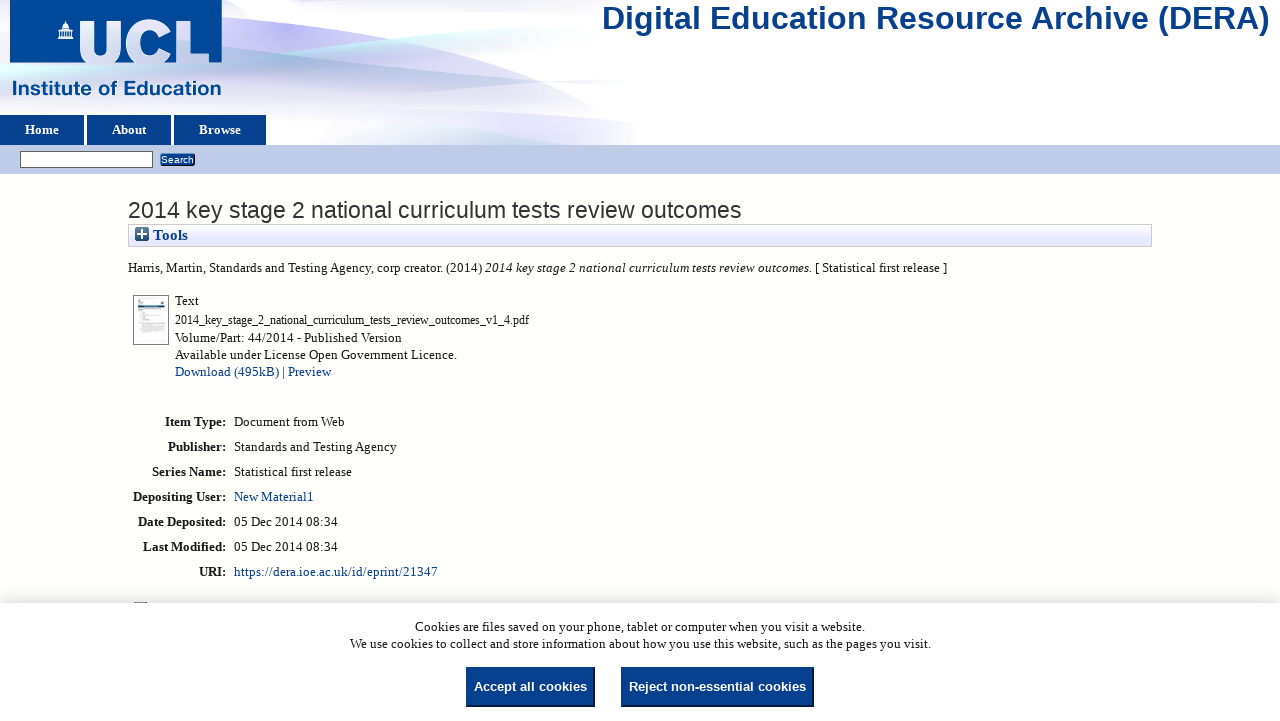

--- FILE ---
content_type: text/html; charset=utf-8
request_url: https://dera.ioe.ac.uk/id/eprint/21347/
body_size: 24516
content:
<!DOCTYPE html>
<html xmlns="http://www.w3.org/1999/xhtml">
  <head>
    <title> 2014 key stage 2 national curriculum tests review outcomes  - Digital Education Resource Archive (DERA)</title>
    <link rel="icon" href="/favicon.ico" type="image/x-icon" />
    <link rel="shortcut icon" href="/favicon.ico" type="image/x-icon" />
    <meta content="21347" name="eprints.eprintid" />
<meta content="10" name="eprints.rev_number" />
<meta content="archive" name="eprints.eprint_status" />
<meta content="25" name="eprints.userid" />
<meta name="eprints.dir" content="disk0/00/02/13/47" />
<meta name="eprints.datestamp" content="2014-12-05 08:34:57" />
<meta name="eprints.lastmod" content="2014-12-05 08:34:57" />
<meta content="2014-12-05 08:34:57" name="eprints.status_changed" />
<meta content="web_document" name="eprints.type" />
<meta content="show" name="eprints.metadata_visibility" />
<meta name="eprints.item_issues_count" content="1" />
<meta content="Harris, Martin" name="eprints.creators_name" />
<meta name="eprints.corp_creators" content="Standards and Testing Agency" />
<meta name="eprints.title" content="2014 key stage 2 national curriculum tests review outcomes" />
<meta name="eprints.ispublished" content="pub" />
<meta name="eprints.date" content="2014" />
<meta name="eprints.date_type" content="published" />
<meta content="Standards and Testing Agency" name="eprints.publisher" />
<meta name="eprints.full_text_status" content="public" />
<meta content="Statistical first release" name="eprints.series" />
<meta content="?url_ver=Z39.88-2004&amp;rft_val_fmt=info%3Aofi%2Ffmt%3Akev%3Amtx%3Adc&amp;rft.relation=https%3A%2F%2Fdera.ioe.ac.uk%2Fid%2Feprint%2F21347%2F&amp;rft.title=2014+key+stage+2+national+curriculum+tests+review+outcomes&amp;rft.creator=Harris%2C+Martin&amp;rft.publisher=Standards+and+Testing+Agency&amp;rft.date=2014&amp;rft.type=Document+from+Web&amp;rft.type=NonPeerReviewed&amp;rft.format=text&amp;rft.language=en&amp;rft.rights=cc_by_og&amp;rft.identifier=https%3A%2F%2Fdera.ioe.ac.uk%2Fid%2Feprint%2F21347%2F1%2F2014_key_stage_2_national_curriculum_tests_review_outcomes_v1_4.pdf&amp;rft.identifier=++Harris%2C+Martin%2C+Standards+and+Testing+Agency%2C+corp+creator.++(2014)+2014+key+stage+2+national+curriculum+tests+review+outcomes.+++%5B+Statistical+first+release+%5D++++++++++" name="eprints.coins" />
<meta content="SATA" name="eprints.organisations" />
<meta name="eprints.subcoll" content="offpubs" />
<meta name="eprints.notes_dump" content="DS" />
<meta name="eprints.provenance_note" content="https://www.gov.uk/government/statistics/2014-key-stage-2-national-curriculum-test-review-outcomes" />
<meta content="SFR 44/2014" name="eprints.unique_identifier" />
<meta name="eprints.citation" content="  Harris, Martin, Standards and Testing Agency, corp creator.  (2014) 2014 key stage 2 national curriculum tests review outcomes.   [ Statistical first release ]          " />
<meta name="eprints.document_url" content="https://dera.ioe.ac.uk/id/eprint/21347/1/2014_key_stage_2_national_curriculum_tests_review_outcomes_v1_4.pdf" />
<link href="http://purl.org/DC/elements/1.0/" rel="schema.DC" />
<meta content="https://dera.ioe.ac.uk/id/eprint/21347/" name="DC.relation" />
<meta content="2014 key stage 2 national curriculum tests review outcomes" name="DC.title" />
<meta content="Harris, Martin" name="DC.creator" />
<meta content="Standards and Testing Agency" name="DC.publisher" />
<meta content="2014" name="DC.date" />
<meta name="DC.type" content="Document from Web" />
<meta name="DC.type" content="NonPeerReviewed" />
<meta content="text" name="DC.format" />
<meta name="DC.language" content="en" />
<meta name="DC.rights" content="cc_by_og" />
<meta content="https://dera.ioe.ac.uk/id/eprint/21347/1/2014_key_stage_2_national_curriculum_tests_review_outcomes_v1_4.pdf" name="DC.identifier" />
<meta content="  Harris, Martin, Standards and Testing Agency, corp creator.  (2014) 2014 key stage 2 national curriculum tests review outcomes.   [ Statistical first release ]          " name="DC.identifier" />
<!-- Highwire Press meta tags -->
<meta name="citation_title" content="2014 key stage 2 national curriculum tests review outcomes" />
<meta name="citation_author" content="Harris, Martin" />
<meta content="2014" name="citation_publication_date" />
<meta content="2014/12/05" name="citation_online_date" />
<meta name="citation_pdf_url" content="https://dera.ioe.ac.uk/id/eprint/21347/1/2014_key_stage_2_national_curriculum_tests_review_outcomes_v1_4.pdf" />
<meta content="2014" name="citation_date" />
<meta name="citation_cover_date" content="2014" />
<meta name="citation_series_title" content="Statistical first release" />
<meta content="Standards and Testing Agency" name="citation_publisher" />
<meta content="en" name="citation_language" />
<!-- PRISM meta tags -->
<link rel="schema.prism" href="https://www.w3.org/submissions/2020/SUBM-prism-20200910/" />
<meta name="prism.dateReceived" content="2014-12-05T08:34:57" />
<meta name="prism.modificationDate" content="2014-12-05T08:34:57" />
<meta name="prism.seriesTitle" content="Statistical first release" />
<link rel="canonical" href="https://dera.ioe.ac.uk/id/eprint/21347/" />
<link href="https://dera.ioe.ac.uk/cgi/export/eprint/21347/RDFNT/ucl_ioe-eprint-21347.nt" title="RDF+N-Triples" rel="alternate" type="text/plain" />
<link rel="alternate" href="https://dera.ioe.ac.uk/cgi/export/eprint/21347/Refer/ucl_ioe-eprint-21347.refer" title="Refer" type="text/plain" />
<link type="text/plain; charset=utf-8" rel="alternate" href="https://dera.ioe.ac.uk/cgi/export/eprint/21347/Text/ucl_ioe-eprint-21347.txt" title="ASCII Citation" />
<link rel="alternate" href="https://dera.ioe.ac.uk/cgi/export/eprint/21347/BibTeX/ucl_ioe-eprint-21347.bib" title="BibTeX" type="text/plain; charset=utf-8" />
<link type="text/xml; charset=utf-8" title="METS" href="https://dera.ioe.ac.uk/cgi/export/eprint/21347/METS/ucl_ioe-eprint-21347.xml" rel="alternate" />
<link rel="alternate" href="https://dera.ioe.ac.uk/cgi/export/eprint/21347/COinS/ucl_ioe-eprint-21347.txt" title="OpenURL ContextObject in Span" type="text/plain; charset=utf-8" />
<link rel="alternate" title="RDF+XML" href="https://dera.ioe.ac.uk/cgi/export/eprint/21347/RDFXML/ucl_ioe-eprint-21347.rdf" type="application/rdf+xml" />
<link type="text/plain; charset=utf-8" rel="alternate" href="https://dera.ioe.ac.uk/cgi/export/eprint/21347/EndNote/ucl_ioe-eprint-21347.enw" title="EndNote" />
<link type="text/plain" rel="alternate" href="https://dera.ioe.ac.uk/cgi/export/eprint/21347/RIS/ucl_ioe-eprint-21347.ris" title="Reference Manager" />
<link title="MPEG-21 DIDL" href="https://dera.ioe.ac.uk/cgi/export/eprint/21347/DIDL/ucl_ioe-eprint-21347.xml" rel="alternate" type="text/xml; charset=utf-8" />
<link type="text/html; charset=utf-8" rel="alternate" title="HTML Citation" href="https://dera.ioe.ac.uk/cgi/export/eprint/21347/HTML/ucl_ioe-eprint-21347.html" />
<link title="EP3 XML" href="https://dera.ioe.ac.uk/cgi/export/eprint/21347/XML/ucl_ioe-eprint-21347.xml" rel="alternate" type="application/vnd.eprints.data+xml; charset=utf-8" />
<link rel="alternate" title="RDF+N3" href="https://dera.ioe.ac.uk/cgi/export/eprint/21347/RDFN3/ucl_ioe-eprint-21347.n3" type="text/n3" />
<link type="text/csv; charset=utf-8" href="https://dera.ioe.ac.uk/cgi/export/eprint/21347/CSV/ucl_ioe-eprint-21347.csv" title="Multiline CSV" rel="alternate" />
<link title="Dublin Core" href="https://dera.ioe.ac.uk/cgi/export/eprint/21347/DC/ucl_ioe-eprint-21347.txt" rel="alternate" type="text/plain; charset=utf-8" />
<link type="text/plain" href="https://dera.ioe.ac.uk/cgi/export/eprint/21347/RefWorks/ucl_ioe-eprint-21347.ref" title="RefWorks" rel="alternate" />
<link href="https://dera.ioe.ac.uk/cgi/export/eprint/21347/MODS/ucl_ioe-eprint-21347.xml" title="MODS" rel="alternate" type="text/xml; charset=utf-8" />
<link rel="alternate" title="Simple Metadata" href="https://dera.ioe.ac.uk/cgi/export/eprint/21347/Simple/ucl_ioe-eprint-21347.txt" type="text/plain; charset=utf-8" />
<link type="text/xml; charset=utf-8" href="https://dera.ioe.ac.uk/cgi/export/eprint/21347/ContextObject/ucl_ioe-eprint-21347.xml" title="OpenURL ContextObject" rel="alternate" />
<link rel="alternate" href="https://dera.ioe.ac.uk/cgi/export/eprint/21347/Atom/ucl_ioe-eprint-21347.xml" title="Atom" type="application/atom+xml;charset=utf-8" />
<link rel="alternate" href="https://dera.ioe.ac.uk/cgi/export/eprint/21347/JSON/ucl_ioe-eprint-21347.js" title="JSON" type="application/json; charset=utf-8" />
<link href="https://dera.ioe.ac.uk/" rel="Top" />
    <link rel="Sword" href="https://dera.ioe.ac.uk/sword-app/servicedocument" />
    <link href="https://dera.ioe.ac.uk/id/contents" rel="SwordDeposit" />
    <link type="text/html" rel="Search" href="https://dera.ioe.ac.uk/cgi/search" />
    <link title="Digital Education Resource Archive (DERA)" href="https://dera.ioe.ac.uk/cgi/opensearchdescription" rel="Search" type="application/opensearchdescription+xml" />
    <script type="text/javascript">
// <![CDATA[
var eprints_http_root = "https://dera.ioe.ac.uk";
var eprints_http_cgiroot = "https://dera.ioe.ac.uk/cgi";
var eprints_oai_archive_id = "dera.ioe.ac.uk";
var eprints_logged_in = false;
var eprints_logged_in_userid = 0; 
var eprints_logged_in_username = ""; 
var eprints_logged_in_usertype = ""; 
var eprints_lang_id = "en";
// ]]></script>
    <style type="text/css">.ep_logged_in { display: none }</style>
    <link rel="stylesheet" href="/style/auto-3.4.5.css?1757690745" type="text/css" />
    <script type="text/javascript" src="/javascript/auto-3.4.5.js?1758210069">
//padder
</script>
    <!--[if lte IE 6]>
        <link rel="stylesheet" type="text/css" href="/style/ie6.css" />
   <![endif]-->
    <meta name="Generator" content="EPrints 3.4.5" />
    <meta http-equiv="Content-Type" content="text/html; charset=UTF-8" />
    <meta content="en" http-equiv="Content-Language" />
    
  </head>
  <body>
    
  <div class="ep_tm_header ep_noprint" id="ep_tm_header">
      <div class="ep_tm_site_logo">
        <a href="https://dera.ioe.ac.uk/" title="Digital Education Resource Archive (DERA)">
          <img alt="Digital Education Resource Archive (DERA)" src="/images/ucllogo.png" />
        </a>
      </div>
      <div><a class="ep_tm_archivetitle" href="https://dera.ioe.ac.uk/">Digital Education Resource Archive (DERA)</a></div>

<!--
    <div class="ep_tm_header ep_noprint" id="ep_tm_header">
      <div class="ep_tm_site_logo">
        <a href="{$config{frontpage}}" title="{phrase('archive_name')}">
          <img alt="{phrase('archive_name')}" src="{$config{rel_path}}{$config{site_logo}}"/>
        </a>
      </div>
-->
      <ul class="ep_tm_menu">
        <li>
          <a href="https://dera.ioe.ac.uk">
            Home
          </a>
        </li>
        <li>
          <a href="https://dera.ioe.ac.uk/information.html">
            About
          </a>
        </li>
        <li>
          <a href="https://dera.ioe.ac.uk/view/" menu="ep_tm_menu_browse">
            Browse
          </a>
          <ul id="ep_tm_menu_browse" style="display:none;">
            <li>
              <a href="https://dera.ioe.ac.uk/view/year/">
                Browse by 
                Year
              </a>
            </li>
          <li>
              <a href="https://dera.ioe.ac.uk/view/organisations/">
                Browse by 
                Organisations
              </a>
            </li>
<!--            <li>
              <a href="{$config{http_url}}/view/subjects/">
                <epc:phrase ref="bin/generate_views:indextitleprefix"/>
                <epc:phrase ref="viewname_eprint_subjects"/>
              </a>
            </li>
            <li>
              <a href="{$config{http_url}}/view/divisions/">
                <epc:phrase ref="bin/generate_views:indextitleprefix"/>
                <epc:phrase ref="viewname_eprint_divisions"/>
              </a>
            </li>
            <li>
              <a href="{$config{http_url}}/view/creators/">
                <epc:phrase ref="bin/generate_views:indextitleprefix"/>
                <epc:phrase ref="viewname_eprint_creators"/>
              </a>
            </li>
-->
          </ul>
        </li>
      </ul>
      <table class="ep_tm_searchbar">
        <tr>
          <td align="left">
            <ul id="ep_tm_menu_tools" class="ep_tm_key_tools"><li class="ep_tm_key_tools_item"><a class="ep_tm_key_tools_item_link" href="/cgi/users/home"></a></li></ul>
          </td>
          <td align="right" style="white-space: nowrap">
            
            <form method="get" accept-charset="utf-8" action="https://dera.ioe.ac.uk/cgi/facet/simple2" style="display:inline">
              <input class="ep_tm_searchbarbox" size="20" type="text" name="q" />
              <input class="ep_tm_searchbarbutton" value="Search" type="submit" name="_action_search" />
              <input type="hidden" name="_action_search" value="Search" />
              <input type="hidden" name="_order" value="bytitle" />
              <input type="hidden" name="basic_srchtype" value="ALL" />
              <input type="hidden" name="_satisfyall" value="ALL" />
            </form>
          </td>
        </tr>
      </table>
    </div>
    <div>
      <div class="ep_tm_page_content">
        <h1 class="ep_tm_pagetitle">
          

2014 key stage 2 national curriculum tests review outcomes


        </h1>
        <div class="ep_summary_content"><div class="ep_summary_content_top"><div class="ep_summary_box ep_plugin_summary_box_tools" id="ep_summary_box_1"><div class="ep_summary_box_title"><div class="ep_no_js">Tools</div><div id="ep_summary_box_1_colbar" class="ep_only_js" style="display: none"><a onclick="EPJS_blur(event); EPJS_toggleSlideScroll('ep_summary_box_1_content',true,'ep_summary_box_1');EPJS_toggle('ep_summary_box_1_colbar',true);EPJS_toggle('ep_summary_box_1_bar',false);return false" class="ep_box_collapse_link" href="#"><img border="0" alt="-" src="/style/images/minus.png" /> Tools</a></div><div class="ep_only_js" id="ep_summary_box_1_bar"><a class="ep_box_collapse_link" href="#" onclick="EPJS_blur(event); EPJS_toggleSlideScroll('ep_summary_box_1_content',false,'ep_summary_box_1');EPJS_toggle('ep_summary_box_1_colbar',false);EPJS_toggle('ep_summary_box_1_bar',true);return false"><img src="/style/images/plus.png" alt="+" border="0" /> Tools</a></div></div><div class="ep_summary_box_body" id="ep_summary_box_1_content" style="display: none"><div id="ep_summary_box_1_content_inner"><div style="margin-bottom: 1em" class="ep_block"><form accept-charset="utf-8" method="get" action="https://dera.ioe.ac.uk/cgi/export_redirect">
  <input value="21347" type="hidden" id="eprintid" name="eprintid" />
  <select name="format" aria-labelledby="box_tools_export_button">
    <option value="JSON">JSON</option>
    <option value="Atom">Atom</option>
    <option value="ContextObject">OpenURL ContextObject</option>
    <option value="MODS">MODS</option>
    <option value="Simple">Simple Metadata</option>
    <option value="RefWorks">RefWorks</option>
    <option value="DC">Dublin Core</option>
    <option value="CSV">Multiline CSV</option>
    <option value="RDFN3">RDF+N3</option>
    <option value="HTML">HTML Citation</option>
    <option value="XML">EP3 XML</option>
    <option value="DIDL">MPEG-21 DIDL</option>
    <option value="RIS">Reference Manager</option>
    <option value="RDFXML">RDF+XML</option>
    <option value="EndNote">EndNote</option>
    <option value="COinS">OpenURL ContextObject in Span</option>
    <option value="METS">METS</option>
    <option value="BibTeX">BibTeX</option>
    <option value="Text">ASCII Citation</option>
    <option value="Refer">Refer</option>
    <option value="RDFNT">RDF+N-Triples</option>
  </select>
  <input id="box_tools_export_button" type="submit" class="ep_form_action_button" value="Export" />
</form></div><div class="addtoany_share_buttons"><a href="https://www.addtoany.com/share?linkurl=https://dera.ioe.ac.uk/id/eprint/21347&amp;title=2014 key stage 2 national curriculum tests review outcomes" target="_blank"><img alt="Add to Any" src="/images/shareicon/a2a.svg" class="ep_form_action_button" /></a><a href="https://www.addtoany.com/add_to/twitter?linkurl=https://dera.ioe.ac.uk/id/eprint/21347&amp;linkname=2014 key stage 2 national curriculum tests review outcomes" target="_blank"><img src="/images/shareicon/twitter.svg" alt="Add to Twitter" class="ep_form_action_button" /></a><a href="https://www.addtoany.com/add_to/facebook?linkurl=https://dera.ioe.ac.uk/id/eprint/21347&amp;linkname=2014 key stage 2 national curriculum tests review outcomes" target="_blank"><img class="ep_form_action_button" alt="Add to Facebook" src="/images/shareicon/facebook.svg" /></a><a target="_blank" href="https://www.addtoany.com/add_to/linkedin?linkurl=https://dera.ioe.ac.uk/id/eprint/21347&amp;linkname=2014 key stage 2 national curriculum tests review outcomes"><img src="/images/shareicon/linkedin.svg" alt="Add to Linkedin" class="ep_form_action_button" /></a><a href="https://www.addtoany.com/add_to/pinterest?linkurl=https://dera.ioe.ac.uk/id/eprint/21347&amp;linkname=2014 key stage 2 national curriculum tests review outcomes" target="_blank"><img alt="Add to Pinterest" src="/images/shareicon/pinterest.svg" class="ep_form_action_button" /></a><a target="_blank" href="https://www.addtoany.com/add_to/email?linkurl=https://dera.ioe.ac.uk/id/eprint/21347&amp;linkname=2014 key stage 2 national curriculum tests review outcomes"><img src="/images/shareicon/email.svg" alt="Add to Email" class="ep_form_action_button" /></a></div></div></div></div></div><div class="ep_summary_content_left"></div><div class="ep_summary_content_right"></div><div class="ep_summary_content_main">

  <p style="margin-bottom: 1em">
    


   <span class="person_name">Harris, Martin</span>, Standards and Testing Agency, corp creator.
  

(2014)

<em>2014 key stage 2 national curriculum tests review outcomes.</em>

   <when test="type = 'web_document'">
   
       [ Statistical first release ]
       
   </when>





  



<span class="Z3988" title="?url_ver=Z39.88-2004&amp;rft_val_fmt=info%3Aofi%2Ffmt%3Akev%3Amtx%3Adc&amp;rft.relation=https%3A%2F%2Fdera.ioe.ac.uk%2Fid%2Feprint%2F21347%2F&amp;rft.title=2014+key+stage+2+national+curriculum+tests+review+outcomes&amp;rft.creator=Harris%2C+Martin&amp;rft.publisher=Standards+and+Testing+Agency&amp;rft.date=2014&amp;rft.type=Document+from+Web&amp;rft.type=NonPeerReviewed&amp;rft.format=text&amp;rft.language=en&amp;rft.rights=cc_by_og&amp;rft.identifier=https%3A%2F%2Fdera.ioe.ac.uk%2Fid%2Feprint%2F21347%2F1%2F2014_key_stage_2_national_curriculum_tests_review_outcomes_v1_4.pdf&amp;rft.identifier=++Harris%2C+Martin%2C+Standards+and+Testing+Agency%2C+corp+creator.++(2014)+2014+key+stage+2+national+curriculum+tests+review+outcomes.+++%5B+Statistical+first+release+%5D++++++++++"></span>



  </p>

  

  

    
  
    
      
      <table>
        
          <tr>
            <td valign="top" align="right"><a href="https://dera.ioe.ac.uk/id/eprint/21347/1/2014_key_stage_2_national_curriculum_tests_review_outcomes_v1_4.pdf" class="ep_document_link" onmouseout="EPJS_HidePreview( event, 'doc_preview_129481', 'right' );" onblur="EPJS_HidePreview( event, 'doc_preview_129481', 'right' );" onmouseover="EPJS_ShowPreview( event, 'doc_preview_129481', 'right' );" onfocus="EPJS_ShowPreview( event, 'doc_preview_129481', 'right' );"><img alt="[thumbnail of 2014_key_stage_2_national_curriculum_tests_review_outcomes_v1_4.pdf]" src="https://dera.ioe.ac.uk/21347/1.hassmallThumbnailVersion/2014_key_stage_2_national_curriculum_tests_review_outcomes_v1_4.pdf" border="0" class="ep_doc_icon" /></a><div id="doc_preview_129481" class="ep_preview"><div><div><span><img id="doc_preview_129481_img" border="0" class="ep_preview_image" alt="" src="https://dera.ioe.ac.uk/21347/1.haspreviewThumbnailVersion/2014_key_stage_2_national_curriculum_tests_review_outcomes_v1_4.pdf" /><div class="ep_preview_title">Preview</div></span></div></div></div></td>
            <td valign="top">
              

<!-- document citation -->

<span class="ep_document_citation">
<span class="document_format">Text</span>
<br /><span class="document_filename">2014_key_stage_2_national_curriculum_tests_review_outcomes_v1_4.pdf</span>
<br />Volume/Part: 44/2014
 - Published Version


  <br />Available under License Open Government Licence.

</span>

<br />
              <a href="https://dera.ioe.ac.uk/id/eprint/21347/1/2014_key_stage_2_national_curriculum_tests_review_outcomes_v1_4.pdf" onclick="_gaq.push(['_trackEvent', 'Documents', 'Downloaded', 'Document from Web - Text', '2014 key stage 2 national curriculum tests review outcomes (https://dera.ioe.ac.uk/id/eprint/21347)' ]);">Download (495kB)</a>
              
        
        | <a rel="lightbox[docs] nofollow" title="   Text &lt;https://dera.ioe.ac.uk/id/eprint/21347/1/2014_key_stage_2_national_curriculum_tests_review_outcomes_v1_4.pdf&gt; 
2014_key_stage_2_national_curriculum_tests_review_outcomes_v1_4.pdf 
Volume/Part: 44/2014  - Published Version   
Available under License Open Government Licence.   " href="https://dera.ioe.ac.uk/21347/1.haslightboxThumbnailVersion/2014_key_stage_2_national_curriculum_tests_review_outcomes_v1_4.pdf">Preview</a>
        
        
              
  
              <ul>
              
              </ul>
            </td>
          </tr>
        
      </table>
    

  

  

  <!-- Remove abstract - UCLIOE-12 -->
  <!--<epc:if test="abstract">
    <h2><epc:phrase ref="eprint_fieldname_abstract"/></h2>
    <p style="text-align: left; margin: 1em auto 0em auto"><epc:print expr="abstract" /></p>
  </epc:if>-->

  <table style="margin-bottom: 1em; margin-top: 1em;" cellpadding="3">
    <tr>
      <th align="right">Item Type:</th>
      <td>
        Document from Web
        
        
        
      </td>
    </tr>
    
    
      
    
      
        <tr>
          <th align="right">Publisher:</th>
          <td valign="top">Standards and Testing Agency</td>
        </tr>
      
    
      
        <tr>
          <th align="right">Series Name:</th>
          <td valign="top">Statistical first release</td>
        </tr>
      
    
      
    
      
    
      
    
      
    
      
        <tr>
          <th align="right">Depositing User:</th>
          <td valign="top">

<a href="https://dera.ioe.ac.uk/cgi/users/home?screen=User::View&amp;userid=25"><span class="ep_name_citation"><span class="person_name">New Material1</span></span></a>

</td>
        </tr>
      
    
      
        <tr>
          <th align="right">Date Deposited:</th>
          <td valign="top">05 Dec 2014 08:34</td>
        </tr>
      
    
      
        <tr>
          <th align="right">Last Modified:</th>
          <td valign="top">05 Dec 2014 08:34</td>
        </tr>
      
    
    <tr>
      <th align="right">URI:</th>
      <td valign="top"><a href="https://dera.ioe.ac.uk/id/eprint/21347">https://dera.ioe.ac.uk/id/eprint/21347</a></td>
    </tr>
  </table>

  
  

      
    <table class="ep_summary_page_actions">
    
      <tr>
        <td><a href="/cgi/users/home?screen=EPrint%3A%3AView&amp;eprintid=21347"><img role="button" class="ep_form_action_icon" alt="View Item" src="/style/images/action_view.png" /></a></td>
        <td>View Item</td>
      </tr>
    
    </table>
  







</div><div class="ep_summary_content_bottom"></div><div class="ep_summary_content_after"></div></div><div class="cc-update" id="cc-update"><button class="cc-link" data-cc="c-settings" type="button" aria-haspopup="dialog">Cookie preferences</button></div>
      </div>
    </div>
    <div class="ep_tm_footer ep_noprint">
      <div class="ep_tm_eprints_logo">
        <a href="http://eprints.org/software/">
          <img alt="EPrints Logo" src="/images/eprintslogo.png" />
        </a>
      </div>
      <div>Digital Education Resource Archive (DERA) is powered by <em><a href="http://eprints.org/software/">EPrints 3.4</a></em> and is hosted by <a href="http://eprints.org/">EPrints Services</a>. | <a href="https://www.ucl.ac.uk/accessibility/dera-accessibility-statement">Accessibility</a></div>
    </div>
 <script type="text/javascript">
   if (window.location.search.indexOf('?view=primo') === 0)
   {     
      document.getElementById("ep_tm_header").style.display= "none";
   }
</script>
  </body>
</html>